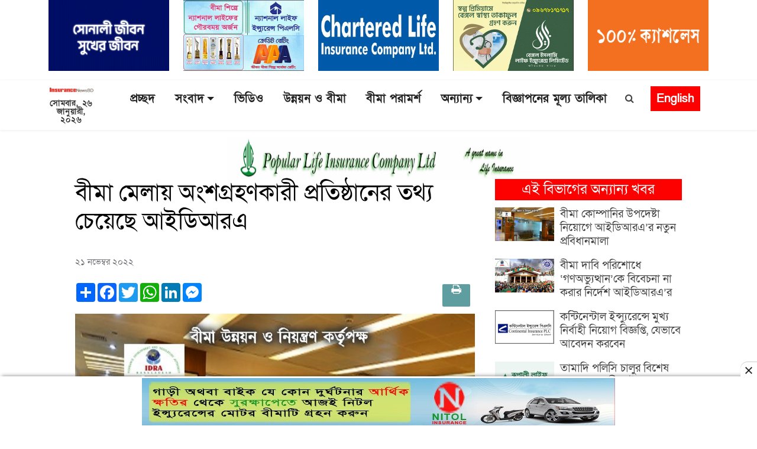

--- FILE ---
content_type: text/html; charset=UTF-8
request_url: https://insurancenewsbd.com/article/news/4576
body_size: 17205
content:
<!DOCTYPE html>
<html lang="en">
<head>
    <meta charset="utf-8">
    <meta http-equiv="X-UA-Compatible" content="IE=edge,chrome=1">
    <meta name="viewport" content="width=device-width, initial-scale=1">
        <title>বীমা মেলায় অংশগ্রহণকারী প্রতিষ্ঠানের তথ্য চেয়েছে আইডিআরএ</title>
    <meta name="keywords" content="insurance, news, IDRA, banking, policy , life insurance, non life insurance, general, economy, company, bangladesh insurance academy, bangladesh insurance association, bima , rules, regulations, circulars, Insurance survey, Alpha, best life insurance, best insurance news, top news, top insurance news,  chartered , daimond , Delta , Fareast Islamic life insurance, live news, current news, all bangla news, bangladesh news, daily news, capital market, international, national, national insurance news, special news, corporate, law, training, insurance advice, views, interviews, insurance interviews seminars, ইন্স্যুরেন্স, বীমা, বীমা খবর, আজকের খবর, আজকের বীমা খবর, বীমা, আইডিআরএ, সাধারণ বীমা করপোরেশন" />
    <meta name="description" content="বাংলাদেশসহ বিশ্বের সর্বশেষ বীমা ও ইন্স্যুরেন্স  সংবাদ, প্রতিবেদন, বিশ্লেষণ, চাকরি, পুঁজিবাজার, ব্যবসা বাণিজ্যের বাংলা নিউজ পড়তে ভিজিট করুন"/>
    <meta property="og:title" content="বীমা মেলায় অংশগ্রহণকারী প্রতিষ্ঠানের তথ্য চেয়েছে আইডিআরএ"/>
    <meta name="og:description" content="আগামী ২৪ ও ২৫ নভেম্বর বরিশালে অনুষ্ঠিতব্য দু&#039;দিনব্যাপী বীমা মেলা বাস্তবায়নের জন্য অংশগ্রহণকারী প্রতিষ্ঠানের নাম ও লোগো চেয়েছে নিয়ন্ত্রক সংস্থা আইডিআরএ। সোমবার (২১ নভেম্বর) এ সংক্রান্ত একটি চিঠিতে জরুরি ভিত্তিতে এসব তথ্য পাঠাতে বলেছে সংস্থাটি।  চিঠিতে বলা হয়েছে, বরিশাল বীমা মেলা ২">
    <meta property="og:image" content="https://insurancenewsbd.com/storage/photos/4/IDRA office.jpg">
    <meta property="og:image:width" content="640"/>
    <meta property="og:image:height" content="336"/>
    <meta property="og:url" content="http://insurancenewsbd.com/article/news/4576">
    <meta property="og:image:type" content="image/jpeg"/>
    <meta property="og:image:alt" content="বীমা মেলায় অংশগ্রহণকারী প্রতিষ্ঠানের তথ্য চেয়েছে আইডিআরএ">
    <meta property="og:type" content="website">
	<link rel="image_src" href="https://insurancenewsbd.com/storage/photos/4/IDRA office.jpg"/>
	<meta property="ia:markup_url" content="http://insurancenewsbd.com/article/news/4576"/>
	<meta property="ia:markup_url_dev" content="http://insurancenewsbd.com/article/news/4576"/>
	<meta property="ia:rules_url" content="http://insurancenewsbd.com/article/news/4576" />
	<meta property="ia:rules_url_dev" content="http://insurancenewsbd.com/article/news/4576"/>
	<meta itemscope itemtype="http://insurancenewsbd.com/article/news/4576"/>
    <link rel="canonical" href="https://insurancenewsbd.com/article/news/4576" />
    <link rel="amphtml" href="https://insurancenewsbd.com/article/news/4576" />
    <meta name="robots" content="ALL"/>
    <meta name="robots" content="index, follow"/>
    <meta name="googlebot" content="index, follow"/>
	<meta name="Developed By" content="insurancenewsbd.com" />
	<meta property="og:site_name" content="Insurance News Bangladesh" />
	<meta property="fb:app_id" content="" />	
    <meta property="fb:pages" content=""/> 
	<meta property="og:type" content="article" />
    <link rel="apple-touch-icon" href="https://insurancenewsbd.com/photos/2017-03-14-14-favicon-11111.jpg">
    <link rel="shortcut icon" href="https://insurancenewsbd.com/photos/2017-03-14-14-favicon-11111.jpg" >
    <link rel="stylesheet" href="https://insurancenewsbd.com/front/bootstrap.css">
    <link rel="stylesheet" href="https://cdn.jsdelivr.net/npm/bootstrap@4.5.2/dist/css/bootstrap.css.map">
    <script src="https://ajax.googleapis.com/ajax/libs/jquery/3.5.1/jquery.min.js"></script>
    <script src="https://cdnjs.cloudflare.com/ajax/libs/popper.js/1.16.0/umd/popper.min.js"></script>
    <script src="https://maxcdn.bootstrapcdn.com/bootstrap/4.5.2/js/bootstrap.min.js"></script>
    <link href="https://fonts.maateen.me/solaiman-lipi/font.css" rel="stylesheet">
    <link rel="stylesheet" type="text/css"   href="https://cdnjs.cloudflare.com/ajax/libs/font-awesome/4.7.0/css/font-awesome.min.css">
    <link rel="stylesheet" type="text/css" href="https://insurancenewsbd.com/front/header.css">
    <link rel="stylesheet" type="text/css" href="https://insurancenewsbd.com/front/custom.css">
    <link rel="stylesheet" type="text/css" href="https://insurancenewsbd.com/front/responsive.css">
    <link rel="stylesheet" href="https://cdnjs.cloudflare.com/ajax/libs/font-awesome/4.7.0/css/font-awesome.min.css">
    <link rel="alternate" hreflang="en-US" href="https://insurancenewsbd.com/"/>
    <meta name="google-site-verification" content="pvRdfWA_ZZIJKZ0C0POtOHr47IEzryZWnTurCi1LBXU" />

<link href="https://insurancenewsbd.com/front/aos.css" rel="stylesheet">
<link href="https://insurancenewsbd.com/front/bootstrap.min.css" rel="stylesheet">
<link href="https://insurancenewsbd.com/front/bootstrap-icons.css" rel="stylesheet">
<link href="https://insurancenewsbd.com/front/boxicons.min.css" rel="stylesheet">
<link href="https://insurancenewsbd.com/front/glightbox.min.css" rel="stylesheet">
<link href="https://insurancenewsbd.com/front/swiper-bundle.min.css" rel="stylesheet">
<link href="https://fonts.googleapis.com/css?family=Noto Serif Bengali:300,300i,400,400i,600,600i,700,700i|Raleway:300,300i,400,400i,600,600i,700,700i,900" rel="stylesheet">
<!-- Template Main CSS File -->
<link href="https://insurancenewsbd.com/front/style.css" rel="stylesheet">

    <style>
body {
    background: white;
}
.h2, h2{
    font-size: 1.8rem;
    font-weight: 600;
}
.h4, h4{
    font-size: 1.2rem;
    font-weight: 500;
}
.multi_1023 .media-left img{
    max-width: 120px;
    width: 120px;
    min-width: 120px;
} 

.f-head-menu{
    z-index: 9999;
    position: fixed;
    left: 0;
    top: 0;
    width: 100%;
}
.mobile-menu-fixed{
    z-index: 9999;
    position: fixed;
    left: 0;
    top: 0;
    width: 100%;
}
</style>


<style type="text/css">
.slide-title{
    background: #89cea6;
}
.f-banner-ad {
    display: block;
    height: auto;
    visibility: visible;
    opacity: 1;
    will-change: opacity;
    width: 100%;
    position: fixed;
    left: 0;
    right: 0;
    bottom: 0;
    box-sizing: border-box;
    z-index: 2147483647;
    box-shadow: rgb(0 0 0 / 40%) 0px -4px 6px -3px;
    background: #fff;
}
.f-banner-ad .ad-box{
    position: relative;
    display: flex;
    justify-content: center;
    margin-top: 3px;
    margin-bottom: 0px;
}
.f-banner-ad .ad-box .adCloseBtn{
    position: absolute;
    display: block !important;
    background-image: url(http://insurancenewsbd.com/defaults/close.ico);
    background-size: 20px;
    background-position: center;
    background-color: #fff;
    background-repeat: no-repeat;
    border: none;
    height: 28px;
    width: 28px;
    padding: 0;
    margin: 0;
    right: 0;
    top: -27px;
    box-shadow: 0 -1px 1px 0 rgb(0 0 0 / 20%);
    border-radius: 12px 0 0 0;
    cursor: pointer;
}
</style>

<style>
     body{font-family: 'SolaimanLipi', sans-serif;}nav.footernav ul li a{color:#fff;padding:1px 5px 1px 5px;display:inline-table;margin-bottom:0;font-size:17px}.home_sidebar_top .category-heading{text-align:left;background:#e2eedf;margin-bottom:0;border-top:4px solid #b3c1af;padding:0 10px;border-bottom:1px solid #b3c1af;height:45px}.content__col .border__btm:first-child{border-bottom:1px solid #e6e6e6;margin-bottom:20px}.cat-block-2 .body__content__child{height:90px}.lead_8_content1{background:0 0;overflow:hidden;margin-bottom:30px;box-shadow:1px 1px 16px #dfdfdf;border-radius:0 0 6px 6px}.more_news span{font-size:25px}.back-to-top i{font-size:28px;color:red;line-height:0}.section_page .more-button-2 .bi{font-size:13px;color:#f10000}.section_2_page .content-body .callout-card img{margin:6px 0;height:140px;width:100%;object-fit:cover}.section_2_page .content-body .callout-card ul li{padding-left:0}.section_2_page .content-body .callout-card ul li a{color:#000}.section_2_page .border__btm{border-bottom:1px solid #e6e6e6}.section_2_page .border__btm:last-child{border-bottom:none}.section_2_page .LatestNewstab .latest__heading{font-size:20px;border-bottom:4px solid #d7d7d7}.home_sidebar_top .category-heading a{background:0 0;color:#000;font-size:25px;font-weight:300;text-decoration:none!important;display:block;padding-top:6px}.home_sidebar_top .category-heading .all-news-text{float:right;color:#0d8db5!important;font-size:15px;background:0 0;margin-top:5px;padding-right:0!important}.footernav ul li a:before{content:"";position:absolute;width:100%;height:1px;bottom:-6px;left:0;background-color:#ef0000;visibility:hidden;width:0;transition:all .3s ease-in-out 0s}.list-inline>li{display:inline-block;padding-right:5px;padding-left:5px}.no-gutters>[class*=col-]{padding-left:0;padding-right:0;float:left}.border__footer{border-top:1px solid #444444;width:21%;margin:10px auto}.h1,.h2,.h3,.h4,.h5,.h6,h1,h2,h3,h4,h5,h6{font-family:'SolaimanLipi', sans-serif;color:#000}a{font-family: 'SolaimanLipi', sans-serif;color:#444;display:inline-block}img,svg{max-width:100%;vertical-align:middle}.navbar a,.navbar a:focus{display:flex;align-items:center;justify-content:space-between;padding:0 3px;font-size:18px;font-weight:600;color:#222;white-space:nowrap;transition:.3s;position:relative}.navbar .dropdown ul a{padding:6px 20px;font-weight:400}.navbar>ul>li{white-space:nowrap;padding:10px 14px}.navbar-mobile>ul>li{white-space:nowrap;padding:0 0;border-bottom:1px solid #e9e9e9}.navbar>ul>li:first-child{white-space:nowrap;padding-left:0}.navbar-mobile .dropdown ul li{min-width:200px;border-bottom:1px dotted #ee303b47}#header.fixed-top .navbar-mobile>ul>li{padding:0!important}.media-body,.media-left,.media-right{display:table-cell;vertical-align:top}
     
     .lead__single__content{padding-top:10px}.caption_5{height:60px;display:table-cell;vertical-align:middle;padding:10px 6px 0 15px}.border__right__top{border-right:1px solid #e8e8e8;border-left:1px solid #e8e8e8}.border__right{border-right:1px solid #ababab}.block__3rd .border__right:last-child{border-right:none}
     
     .lead3 .h4,.lead3 h4,.lead_5 .h4,.lead_5 h4{font-size:1.2rem!important;font-weight:500!important}.h4,h4{font-size:1.2rem!important;font-weight:500!important}.pagination>.active>span{z-index:3;color:#fff;cursor:default;background-color:#337ab7;border-color:#337ab7;position:relative;float:left;padding:6px 12px;margin-left:-1px;line-height:1.42857143;text-decoration:none;border:1px solid #ddd}.pagination>li>a,.pagination>li>span{position:relative;float:left;padding:6px 12px;margin-left:-1px;line-height:1.42857143;text-decoration:none;border:1px solid #ddd}.caption{padding-top:5px;padding-right:5px}.caption_2{padding-top:5px;padding-left:5px;padding-right:5px}#topbar{background:#000;height:40px;font-size:14px;transition:all .5s;color:#fff;padding:0}#header .logo img{max-height:50px;margin:10px 0;transition:all linear .4s;width:auto}
     #header.fixed-top .logo img{max-height:50px;transition:all linear .4s}#header.fixed-top .navbar>ul>li{padding:4px 0 10px 28px}#search.search_open{display:block;position:absolute;top:15px;left:0;width:100%}#search .input-group{top:29px;position:relative;width:82%}.search-new{display:none}#search .form-control{padding:6px 12px 5px 12px}.search-new{position:absolute;display:block!important;top:1px;float:left}#search .input-group{margin-right:-4px;left:-6px;top:-11px;position:relative;width:100%}#header{background:#fff;transition:all .5s;z-index:99999;height:160px;box-shadow:0 2px 15px rgb(0 0 0 / 10%)}#header .logo{font-size:30px;margin:0;padding:0;line-height:1;font-weight:600;letter-spacing:.8px;font-family:Poppins,sans-serif;text-align:center;display:block}.back-to-top{position:fixed;visibility:hidden;opacity:0;right:15px;bottom:15px;z-index:996;background:0 0;width:40px;height:40px;border-radius:50%;transition:all .4s;border:2px solid #000}.back-to-top:hover{background:#000;color:#fff}.back-to-top:hover i{color:#fff}#footer .copyright{text-align:center;float:none}#footer{background:#000;padding:0;color:#444;font-size:14px;}#footer .footer-top .social-links a{font-size:25px;display:inline-block;background:#e30512;color:#fff;line-height:1;padding:7px 0;margin-right:4px;border-radius:4px;text-align:center;width:38px;height:39px;transition:.3s}#footer .footer-top .social-links a:hover{background:#000;color:#fff;text-decoration:none}#header.fixed-top{height:112px}.content p{font-size:18px}.content .img-caption{font-size:15px;border-bottom:none;padding:6px 0 2px;color:#282828;text-align:center;background:#f9f9f9}.mobile-nav-toggle.bi-x{color:red;font-size:50px;padding:0;top:-5px!important;right:50px!important;font-weight:700}.category-heading a{background:#FD0000;padding:0 6px 0;font-size:20px;color:#fff;display:inline-block} .topic__lead{padding-bottom:20px}.block__child .link-hover-homepage{border-bottom:1px solid #e6e6e6}.home__top .lead3 .link-hover-homepage{background:#ededed;height:255px}.block__2nd__top .sports__body .link-hover-homepage{height:256px;margin-bottom:15px;background:#ededed}.block__child .link-hover-homepage:last-child{border-bottom:none}.last__row .block__child h5{margin-bottom:9px;padding-top:18px}.row__tab .nav-link{float:right}.full__row__2 .main__title{background:#fff2e7;padding:20px;margin-right:0;height:269px}.full__row__2 .block__3rd .link-hover-homepage{background:#ededed;height:273px}.full__row__2 .block__2nd:hover,.full__row__2 .block__3rd .link-hover-homepage:hover,.full__row__2 .main__title:hover{background:#fff2e7;cursor:pointer}.full__row__2 .block__2nd{height:269px;background:#ededed}.full__row__2 .topic__content .topic__lead .link-hover-homepage{height:269px;margin-bottom:15px;background:#fff2e7}.full__row__2 .main__title{background:#fff2e7;padding:20px;margin-right:0;height:269px}.full__row__2 .block__3rd .link-hover-homepage{background:#ededed;height:273px}.full__row__2 .block__2nd:hover,.full__row__2 .block__3rd .link-hover-homepage:hover,.full__row__2 .main__title:hover{background:#fff2e7;cursor:pointer}.full__row__2 .block__2nd{height:269px;background:#ededed}.full__row__2 .topic__content .topic__lead .link-hover-homepage{height:269px;margin-bottom:15px;background:#fff2e7}.full__row__3 .main__title{background:#ddf2ff;padding:20px;margin-right:0;height:269px}.full__row__3 .block__3rd .link-hover-homepage{background:#ededed;height:273px}.full__row__3 .block__2nd:hover,.full__row__3 .block__3rd .link-hover-homepage:hover,.full__row__3 .main__title:hover{background:#fff2e7;cursor:pointer}.full__row__3 .block__2nd{height:269px;background:#ededed}.full__row__3 .topic__content .topic__lead .link-hover-homepage{height:269px;background:#ddf2ff}.nav-link{display:block;color:#0d6efd;text-decoration:none;transition:color .15s ease-in-out,background-color .15s ease-in-out,border-color .15s ease-in-out}.nav-tabs .nav-item.show .nav-link,.nav-tabs .nav-link.active{background:#e40613;color:#fff}.nav-tabs{border-bottom:none;margin-bottom:15px}.tab__active{margin-right:380px;background:#000!important;color:#fff!important;border-radius:0!important;padding:4px 3px 0;font-size:20px}.nav-tabs .nav-link{margin-bottom:-1px;background:0 0;border:none;border-top-left-radius:0;border-top-right-radius:0;border-radius:25px}.tab__all{margin:0 4px;padding:4px 15px;height:29px}.full__row__4 .media{position:relative}.full__row__4 .media .media-title{position:absolute;width:100%;bottom:0;font-size:1.4em;padding:50px 10px 13px;background:linear-gradient(180deg,rgba(0,0,0,0) 0,rgb(0 0 0 / 74%) 50%,rgb(0 0 0 / 93%) 100%);text-shadow:0 1px 2px rgb(0 0 0 / 60%);transition:.1s} .full__row__4 .media .media-title h4{color:#fff}.full__row__4 .media img{height:290px;width:100%;object-fit:cover}.carousel-caption{position:absolute;right:1%!important;left:1%!important;bottom:3px;padding:16px 10px 4px;margin:0 -3px;text-align:left;background:linear-gradient(180deg,rgba(0,0,0,0) 0,#000 50%,#000 100%);z-index:3;text-shadow:0 1px 2px rgb(0 0 0 / 60%)}.navbar-mobile>ul>.dropdown a:before{content:'';width:4px;height:16px;background:#ee303b;position:absolute;top:10px;left:6px}.navbar-mobile .dropdown ul{position:static;display:none;margin:0 20px;padding:0;z-index:99;opacity:1;visibility:visible;background:0 0;box-shadow:none}.navbar-mobile a i,.navbar-mobile a:focus i{font-size:12px;line-height:0;margin-left:5px;color:#f10000!important}.navbar-mobile a,.navbar-mobile a:focus{padding:10px 20px;font-size:17px;color:#222!important}.mobile-nav-toggle{color:red;font-size:36px;cursor:pointer;line-height:0;transition: none}@media (max-width:991px){#header .logo img{max-height:40px}#header.fixed-top .logo img{max-height:35px}#header{height:60px}#header.fixed-top{height:55px}.site__top{display:flex!important}.navbar-mobile ul{display:block;position:absolute;top:0;right:55px;bottom:0;left:0;padding:10px 0;background-color:#fff;overflow-y:auto;transition:.3s}.full__row__3 img{width:40%;float:right;margin-left:5px}.full__row__2 .topic__lead img{width:40%!important;float:right;margin-left:5px}.full__row__2 .topic__content .topic__lead .link-hover-homepage{height:auto;margin-bottom:15px;background:0 0}.full__row__2 .topic__content .topic__lead .link-hover-homepage:first-child{border-bottom:1px solid #e6e6e6}.full__row__3 .topic__content .topic__lead .link-hover-homepage{height:auto;margin-bottom:15px;background:0 0}.full__row__3 .topic__content .topic__lead .link-hover-homepage:first-child{border-bottom:1px solid #e6e6e6}.full__row__3 .block__2nd{height:auto;background:0 0}.full__row__3 .cat-lead-single img{width:100%}.full__row__3 .block__3rd .link-hover-homepage{height:auto;background:0 0;border-bottom:1px solid #e6e6e6}.full__row__3 .main__title{height:auto}.mbl__px__0{padding-left:0;padding-right:0}.full__row__3 .block__2nd .link-hover-homepage{border-bottom:1px solid #e6e6e6}.full__row__2 img{width:40%;float:right;margin-left:5px}.full__row__2 .block__2nd{height:auto;background:0 0}.full__row__2 .cat-lead-single img{width:100%}.full__row__2 .block__3rd .link-hover-homepage{height:auto;background:0 0;border-bottom:1px solid #e6e6e6}.full__row__2 .main__title{height:auto}.full__row__2 .block__2nd .link-hover-homepage{border-bottom:1px solid #e6e6e6}}@media (min-width:1200px){.navbar{display: inline-block}.content_text{width:78%;margin:0 auto}}img{width:100%}.print__btn{background:#e4e4e4;height:33px;width:35px;padding:5px 10px;border-radius:3px;margin-left:5px}.breadcrumbs{padding:15px 0 12px 12px;background-color:#f1f6fe;min-height:40px;margin-bottom:25px}.breadcrumbs a{color:#f10000;font-size:26px;font-weight:700}.pb-2{padding-bottom:2rem}.sidebar .media-heading{margin-bottom:18px;font-weight:700;font-size:19px!important;padding:4px 2px}.sb_content .media{border-bottom:1px solid #e6e6e6;padding-bottom:20px;margin-top:1px;margin-bottom:24px}.sb_content .media-body img{margin-top:0;height:90px;object-fit:cover}.sb_content .media-left{width:65%;padding-right:10px}.single_page .sidebar{width:85%;float:right}.sb_content .media:last-child{border-bottom:none}.tag a{font-size:15px;padding:7px 12px 3px 12px;background:#f1f1f1;border-radius:2px;color:#d42121;margin-right:8px;margin-bottom:8px;display:inline-block}.cat_ad_35 img{width:70%;margin:0 auto}.section_page .section_heading a{font-size:40px;color:#e40613;line-height: 1}
     
.subtitle_1i1{
    font-size: 16px !important;
    /*color: #4ed76d; */
    color: #e6322b;
    display: flex;
}
.subtitle_1i1:after{
    content: "";
    color:#888;
    margin-right: 3px;
}
     .sub-headline h5{
         color: #545454;
         font-weight: bold;
     }
     .last__row .topic__lead h4{
         font-weight: bold !important;
         line-height: 1.5em;
     }
     .navbar > ul > li > a:before {
         content: "";
         position: absolute;
         width: 100%;
         height: 0px;
         bottom: 0;
         left: 0;
         background-color: transparent;
         visibility: hidden;
         width: 0px;
         transition: all 0.3s ease-in-out 0s;
     }
     .navbar a:hover, .navbar .active, .navbar .active:focus, .navbar li:hover > a {
         color: #ff0000;
     }
     .copyright h4, .copyright h5{
         color: #fff;
     }
     .copyright a{
         color: #f54c4c;
     }

     #header.fixed-top .logo {
         display: block;
         text-align: center;
     }
     
     #header.fixed-top .logo_w img {
         max-height: 62px;
         margin: 10px 0;
         transition: all linear .4s;
         width: auto;
         padding-top: 10px;
     }
     section {
         padding: 10px 0;
         overflow: hidden;
     }
     figure figcaption{
         background: #f1f1f1;
         padding: 2px 0 0;
         text-align: center;
     }
     .ads_8 img{
         width: 303px;
         height: 90px;
         border: 1px solid #e7e7e7;
         border-radius: 0;
         padding: 3px;
     }
     .full__row__excludive .media{
         position: relative;
     }
     .full__row__excludive .media .media-title {
         position: absolute;
         width: 100%;
         bottom: 0;
         font-size: 1.4em;
         padding: 50px 10px 0px;
         background: linear-gradient(180deg,rgba(0,0,0,0) 0,rgb(0 0 0 / 74%) 50%,rgb(0 0 0 / 93%) 100%);
         text-shadow: 0 1px 2px rgb(0 0 0 / 60%);
         transition: .1s;
     }
     .full__row__excludive .media .media-title h4{
         color: #fff;
     }

     .full__row__excludive {
         background: #303030;
     }
     .nav-link:focus, .nav-link:hover {
         color: #ff2300;
     }
     .ads__section__1 img {
         width: 307px;
         height: 90px;
         border: 1px solid #e7e7e7;
         border-radius: 0;
         padding: 3px;
         margin-bottom: 4px;
     }
     .social-links .eng{
         background: #df0000;
         border: 1px solid #000;
         padding: 11px;
         color: #fff !important;
         border-radius: 3px;
     }
     #header.fixed-top .header__ads img{
         display: none;
     }
     .header__ads img{
         width: 413px;
         height: 77px;
     }

     .navbar-mobile{
         z-index: 999999;
     }

     .navbar-mobile a, .navbar-mobile a:focus {
         font-size: 21px;
     }
     .navbar-mobile .dropdown ul a {
         font-size: 18px;
     }
     .sidebar__home .category-heading {
         text-align: center;
         background: #233090;
         border-bottom: none;
     }
     .sidebar__home .category-heading a {
         background: transparent;
         padding: 7px 6px 2px;
         font-size: 24px;
         color: #fff;
     }
     .sidebar__home .link-hover-homepage{
         text-align: center;
         background: #f3f3f3;
     }
     .scroll::before {
         content: "BGIC সর্বশেষ:";
         float: left;
         color: rgb(255, 255, 255);
         font-size: 16px;
         font-weight: normal;
         position: absolute;
         z-index: 1;
         padding: 5px 10px 3px;
         background: rgb(11 97 172);
     }
     .scroll ul li {
         padding: 0 13px;
     }
     .scroll ul li #order-icon {
         width: 2px;
         height: 16px;
         background-color: #36a1ff;
         position: relative;
         display: inline-block;
         margin-left: 25px;
         top: 2px;
         border-radius: 0;
     }
     .sub a {
         padding-right: 8px;
     }
     .sub a::after, .sub span::after {
         content: '';
         display: inline-block;
         width: 6px;
         height: 6px;
         -moz-border-radius: 7.5px;
         -webkit-border-radius: 7.5px;
         border-radius: 7.5px;
         background-color: #ff00008c;
         margin-left: 11px;
         position: relative;
         top: -3px;
     }
     .sub a:last-child::after {
         display: none;
     }
     
     .lead__middle__block .link-hover-homepage {
        overflow: hidden;
        margin-bottom: 10px;
        background: 0 0!important;
        height: auto!important;
        border-bottom: 1px solid #e8e8e8;
        padding-bottom: 10px;
    }
    .lead__middle__block .link-hover-homepage:last-child{
        margin-bottom:0;
        border-bottom:none;
        padding-bottom:0
    }
    .lead__middle__block .link-hover-homepage .media-left{
        width: 62%;
        padding-right: 5px;
    }
.category-heading{
    margin-bottom: 10px;
    position: relative;
    overflow: hidden;
}
/*.category-heading:before {*/
/*    position: absolute;*/
/*    content: '';*/
/*    width: 100%;*/
/*    border-top: 3px solid #FD0000;*/
/*    margin-left: ;*/
/*    top: 10px;*/
/*    display: inline-block;*/
/*    vertical-align: bottom;*/
/*}*/
.category-heading:after {
    position: absolute;
    content: '';
    width: 100%;
    border-top: 1px solid #FD0000;
    bottom: 0px;
    display: inline-block;
    vertical-align: bottom;
}   
.h4, h4{
    font-size: 1.2rem;
    font-weight: 500;
} 
.h3, h3{
    font-size: 1.6rem;
    font-weight: 500;
}
.full__row__4 .media:hover .media-title{background:#df0000;padding:30px 14px;}

     @media (max-width: 991px){
         #header.fixed-top .logo_w img {max-height: 30px;margin: 0px 0;padding-top: 0;transition: all linear .4s;}
         .scrolled-offset {
             margin-top: 20px;
         }
         section {
             padding: 20px 0;
             overflow: hidden;
         }
         .header__ads{
             display: none;
         }
         .logo_w, .logo{
             text-align: left !important;
         }
         .mbl__ads img{
         height: 62px;
         }
         .single_page .sidebar {
             width: 100%;
             float: none;
         }
         .eng_mbl{
             background: transparent;
             border: 1px solid #e5e5e5;
             color: #f00 !important;
             border-radius: 3px;
             padding: 7px 9px 3px !important;
             font-size: 15px !important;
             line-height: 1;
             font-weight: bold !important;
             margin-right: 10px;
         }
         .navbar-mobile a:focus .eng_mbl{
             display: none;
         }

     }
     
     
 </style>

<style>
    .modal-dialog{
        width:350px;
        margin: auto;
        top: 50px;
    }
    .modal-content{
        background-color: transparent;
        background-clip:none;
        border:none;
        border-radius:none;
        width:350px;
        top:30px;
    }
    .modal-header{
        border-bottom:unset;
        padding:0;
    }
    .modal-body{
        position: relative;
        background-color: unset;
        padding: 0px;
        max-width: 350px;
        margin: auto;
    }
    .modal-footer{
        position: absolute;
        top: -42px;
        right: 0px;
        border-top:0;
        padding:0;
        margin: 0;
    }
    .modal-footer .cls-btn{
      font-size: 35px;
      border: none;
      cursor: pointer;
    }
    .cls-btn .fa-times-circle{
      color: white;
    }
    
    #singleContent img{
       width:100%;
       height:100%;
    }
    
    .contentAdBlock01{
        background: #fdfdfd;
        padding: 0px;
        margin: 0px;
        text-align: center;
    }
    .contentAdBlock01 a center{
        padding-bottom: 5px;
    }
    div.contentAdBlock01 p.adsTitle01{
        color:#9e9e9e;
        text-align: center !important;
        margin-bottom: 0px;
        margin-top:0px;
        padding: 0px;
        font-size: 14px;
    }
    #singleContent div.contentAdBlock01 .adcontente01{
        height: 250px;
        width: AUTO;
    }
    .singlecon_box main .content p{
        line-height: 35px;
        padding-bottom: 10px;
        font-size: 20px;
    }
    .singlecon_box main .content p:first-child{
        line-height: none;
        padding-top: 10px;
        padding-bottom: 10px;
        padding-right:0px;
    }
    .singlecon_box main .content p:first-child img{
        /*max-height: 450px;*/
        max-height: 100%;
        min-height: 100%;
        padding-bottom: 10px;
        width:100%;
    }
    .singlecon_box main .content p img{
        max-height: 100%;
        min-height: 100%;
        padding-bottom: 5px;
        width:100%;
    }
    .single-sideblock .card-body{
        padding: 5px 0;
    }
    
    @media  only screen and (max-width: 600px) {
      .modal-dialog{
        width:250px;
        margin: auto;
        }
        .modal-content{
            width:250px;
        }
        .modal-body{
            width:250px;
        }
        .singlecon_box main .content p:first-child img{
            /*max-height: 250px;*/
            max-height: 100%;
            min-height: 100%;
        }  
        .print-btn .title{
            display:none;
        }
        
        #singleContent div.contentAdBlock01 .adcontente01{
            width: 100%;
            height: 100%;
        }
    }
        
</style>
    


<style type="text/css">
    .limage{
      background-color: #b3b3b3;
      /*background: url("https://insurancenewsbd.com/photos/2017-03-04-19-logo-logo.png");*/
      max-height: 100%;
      max-width: 100%;
      /*margin-top: 20px;*/
      /*box-shadow: 0 8px 6px -6px black;*/
    }
    
   .panel .panel-heading{
        font-size: 24px;
        background: #FD0000;
        color: white;
        margin-bottom: 12px;
    }
    .panel .media .media-left{
        margin-right: 10px;
    }
    .panel .media{
        margin-bottom:10px;
    }
    .panel .media:hover .media-body .media-heading a{
        border-bottom: 1px solid black;
    }
    
    /*single aside image*/
    .sinngleAsideAds .panel .advrts img{
        width: 100%;
        height: 100%;
    }
    
 </style>
 

<style>
header{
    margin-bottom: 5px;
}
.singlePageBannerAd{
    text-align: center;
}    
.singlePageBannerAd .ad-content{
    
}


.singlePageBannerAdfixed{
    z-index: 99;
    position: fixed;
    left: 0;
    width: 100%;
    background: white;
}





@media  screen and (max-width: 576px) {
  .singlePageBannerAdfixed{
    top: 94px;
  }
  .singlePageBannerAd .ad-content img{
      height: 32px;
      min-width: 80%;
      max-width: 80%;
  }
}
@media  screen and (max-width: 550px) {
  .singlePageBannerAdfixed{
    top: 84px;
  }
}
@media  screen and (max-width: 500px) {
  .singlePageBannerAdfixed{
    top: 80px;
  }
}
@media  screen and (max-width: 450px) {
  .singlePageBannerAdfixed{
    top: 72px;
  }
}
@media  screen and (max-width: 400px) {
  .singlePageBannerAdfixed{
    top: 61px;
  }
}
@media  screen and (max-width: 340px) {
  .singlePageBannerAdfixed{
    top: 58px;
  }
}
@media  screen and (max-width: 316px) {
  .singlePageBannerAdfixed{
    top: 52px;
  }
}
@media  screen and (max-width: 272px) {
  .singlePageBannerAdfixed{
    top: 47px;
  }
}
@media  screen and (max-width: 260px) {
  .singlePageBannerAdfixed{
    top: 42px;
  }
}

@media  screen and (min-width: 576px) {
  .singlePageBannerAdfixed{
    top: 104px;
  }
  .singlePageBannerAd .ad-content img{
      height: none;
      min-width: 75%;
      max-width: 75%;
  }
}
@media  screen and (min-width: 650px) {
  .singlePageBannerAdfixed{
    top: 109px;
  }
}
@media  screen and (min-width: 700px) {
  .singlePageBannerAdfixed{
    top: 119px;
  }
}
@media (min-width: 768px) { 
  .singlePageBannerAdfixed{
    top: 53px;
  }
  .singlePageBannerAd .ad-content img{
      height: 70px;
      min-width: auto;
      /*max-width: none;*/
  }
}
@media (min-width: 992px) {
    .singlePageBannerAdfixed{
        top: 53px;
    }
    .singlePageBannerAd .ad-content img{
      /*height: 100px;*/
        min-width: auto;
  }
}
@media (min-width: 1200px) {
    .singlePageBannerAdfixed{
        top: 55px;
    }
   .singlePageBannerAd .ad-content img{
        /*height: 100px;*/
        min-width: 50%;
        max-width: 50%;
    }
}
@media (min-width: 1400px) { 
    .singlePageBannerAdfixed{
        top: 55px;
    }
   .singlePageBannerAd .ad-content img{
        min-width: 50%;
        max-width: 50%;
    } 
}
</style>  



<style>


#header{
    box-shadow: none;
}


/*-menu fixed-*/
.f-head-menu{
    z-index: 100;
    position: fixed;
    left: 0;
    top: 0;
    width: 100%;
}
.mobile-menu-fixed{
    z-index: 100;
    position: fixed;
    left: 0;
    top: 0;
    width: 100%;
}
</style>

<!-- Global site tag (gtag.js) - Google Analytics -->
<script async src="https://www.googletagmanager.com/gtag/js?id=UA-93542899-1"></script>
<script>
  window.dataLayer = window.dataLayer || [];
  function gtag(){dataLayer.push(arguments);}
  gtag('js', new Date());

  gtag('config', 'UA-93542899-1');
</script>

<!-- Google Tag Manager -->
<script>(function(w,d,s,l,i){w[l]=w[l]||[];w[l].push({'gtm.start':
new Date().getTime(),event:'gtm.js'});var f=d.getElementsByTagName(s)[0],
j=d.createElement(s),dl=l!='dataLayer'?'&l='+l:'';j.async=true;j.src=
'https://www.googletagmanager.com/gtm.js?id='+i+dl;f.parentNode.insertBefore(j,f);
})(window,document,'script','dataLayer','GTM-W554MJH');</script>
<!-- End Google Tag Manager -->

</head>
<body>
<!-- Google Tag Manager (noscript) -->
<noscript><iframe src="https://www.googletagmanager.com/ns.html?id=GTM-W554MJH"
height="0" width="0" style="display:none;visibility:hidden"></iframe></noscript>
<!-- End Google Tag Manager (noscript) -->

    <style>
    .hamburger-box{
        margin-right: 10px;
        cursor: pointer;
    }
    .hamburger{
        background: black;
        display: block;
        height: 3px;
        width: 25px;
        transition: all .1s ease-in;
        border-radius: 5px;
    }    
    .hamburger-line-2{
        margin: 5px 0;
    } 
    header .visible-header{
        /*box-shadow: 2px 2px 2px #d2d8ca;*/
    }
    .mobile-search-box{
        margin: 10px;
    }
    .mobile-search-box .search-input{
        width: 100%;
    }
    .mobile-search-box .submit-btn{
        position: absolute;
        right: 9px;
        border: none;
        background: red;
        padding: 2px 10px;
        color: white;
        border: 1px solid black;
    }
    .dropdown-menu{
        border-radius: 0;
        border: none;
    }
    .navbar .dropdown ul .active:hover, .navbar .dropdown ul a:hover, .navbar .dropdown ul li:hover>a{
        color: #000;
    }
    #header{
        box-shadow: none;
    }
    #header.inbd-menu{
        background: #fff;
        transition: all .5s;
        height: auto;
        padding-bottom: 10px;
        box-shadow: 0 1px 5px rgb(0 0 0 / 8%);
    }
    #header.inbd-menu .logo_w img{
        max-height: 62px;
        margin: 2px 0;
        transition: all linear .4s;
        width: auto;
        padding-top: 0px;
    }
    .navbar a, .navbar a:focus{
        display: flex;
        align-items: center;
        justify-content: space-between;
        padding: 0 3px;
        font-size: 20px;
        font-weight: 600;
        color: #222;
        white-space: nowrap;
        transition: .3s;
        position: relative;
    }
    .dropdown .dropdown-menu li:focus{
        background: red;
        color: #000;
    }
    
    .dropdown .dropdown-menu li:target{
        background: white;
        color: #000;
    }
    
    ul#search-icon li{
        padding: 10px 14px;
        cursor: pointer;
    }
    #header.fixed-top .navbar>ul ul#search-icon li{
        padding: 4px 0 10px 28px;
        cursor: pointer;
    }
    .search-bar{
        display: none;
        position: absolute;
        top: 8px;
        width: 100%;
        right: 0;
        left: 0;
    }
    .search-input{
        font-size: 1em;
        top: 0;
        right: 0;
        /* border: none; */
        outline: none;
        background: #fff;
        width: 100%;
        height: 35px;
        margin: 0;
        z-index: 10;
        padding: 0px 10px;
        font-family: sans-serif;
        font-size: 16px;
        color: #2c3e50;
        border: 1px solid #000;
    }
    .searchIcon {
        right: 0px;
        position: absolute;
        outline: none;
        border: none;
        height: 35px;
        padding: 0 10px;
        font-size: 1em;
        outline: none;
        background: white;
        height: 35px;
        margin: 0;
        z-index: 10;
        padding: 0px 14px;
        font-family: sans-serif;
        font-size: 16px;
        color: black;
        border: 1px solid black;
    }
    #header.fixed-top .search-bar{
        top: 4px;
    }
    
    </style>
    
    <!--//video-->
    <style>
    .lead-video .video-list{
        margin-bottom: 8px;
    }
    .lead-video .video-list:last-child{
        
    }
    .lead-video .video-list .video-content {
        position: relative;
        background: #000000;
        height: auto;
        overflow: hidden;
        
        border: 1px solid #000;
        box-sizing: border-box;
    }
    .lead-video .video-list .video-content .video-icon{
        padding: 12px 13px;
        color: #ffffff;
        background: #FF0000;
        font-size: 18px !important;
        height: 40px;
        width: 40px;
        border-radius: 50%;
        position: absolute;
        right: 2px;
        top: 1px;
        left: auto;
        border: none;
    }
    .video-content {
        position: relative;
        background: #000000;
        height: 230px;
        overflow: hidden;
    }
    .video-list .video-content .headline .caption{
        font-size: 1.2rem!important;
        margin: 0;
        padding: 10px 8px !important;
    }
    .video-list .video-content .headline .caption a{
        font-family: 'SolaimanLipi', sans-serif;
        color: #fff !important;
        transition: 0.5s;
    }
    .video-list .video-content .video-icon{
        padding: 16px 13px;
        color: #ffffff;
        background: #FF0000;
        font-size: 24px !important;
        height: 50px;
        width: 50px;
        border-radius: 50%;
        position: absolute;
        right: 5px;
        top: 5px;
        left: auto;
        border: none;
    }
    
    .left_text_right_image{
        position: relative;
        border-bottom: 1px solid #e8e8e8;
        margin-bottom: 7px;
    }
    .left_text_right_image:last-child{
        border-bottom: none;
        margin-bottom: 0px;
    }
    .left_text_right_image .right-image{
        display: flex;
        flex-direction: column;
        float: right;
        margin-left: 3px;
        margin-bottom: 5px;
        width: 50%;
    }
    .left_text_right_image .content-area {
        margin-bottom:0px;
    }
    /*//topheaderAds*/
    .topHeadAds1 .wrapper{
            width: 20%;
    }
    @media  only screen and (max-width: 992px) {
      .topHeadAds1 .wrapper{
            width: 50%;
            text-align: center;
    }
    }
    @media  screen and (max-width: 400px) {
      .topHeadAds1 .wrapper{
            width: 100%;
            text-align: center;
        }
    }
    </style>
    <header>
    
                <div class="container">
                    <div class="row d-flex justify-content-center topHeadAds1">
                        <div class="wrapper">
                                                                                        <div class="advertisement" data-id="1"><p><a href="https://www.sonalilife.com/" target="_blank" rel="noopener"><img src="/news/photos/4/Advertisement/Sonali Life Insurance-Gif.gif" alt="" width="240" height="120" /></a></p></div>
                                                    </div>
                        <div class="wrapper">
                                                                                        <div class="advertisement" data-id="2"><p><a href="https://www.nlibd.com/" target="_blank" rel="noopener"><img src="/news/photos/4/Advertisement/National-Life-New-Logo-10-11-25.gif" alt="" width="240" height="120" /></a></p></div>
                                                    </div>
                        <div class="wrapper">
                                                                                        <div class="advertisement" data-id="3"><p><a href="https://www.charteredlifebd.com/" target="_blank" rel="noopener"><img src="/storage/photos/4/ads/Chartered LIfe -Ad-2023.gif" alt="" width="240" height="120" /></a></p></div>
                                                    </div>
                        <div class="wrapper">
                                                                                        <div class="advertisement" data-id="4"><p><a href="https://www.bengalislamilife.com.bd/" target="_blank" rel="noopener"><img src="/storage/photos/4/Bengal ad-2024.gif" alt="" width="240" height="120" /></a></p></div>
                                                    </div>
                        <div class="wrapper">
                                                                                        <div class="advertisement" data-id="51"><p><a href="https://www.guardianlife.com.bd/" target="_blank" rel="noopener"><img src="/news/photos/4/Advertisement/Guardian-Life-Add-23-11-2025.gif" alt="" width="240" height="120" /></a></p></div>
                                                    </div>
                    </div>
                </div>
            
            <!--mobile menu open-->
            <div class="mobile">
              <div class="visible-header" style="background: white;">
                <div id="sideNavOpenBtn" class=" d-flex justify-content-center align-items-center">
                    <!--<i class="fa fa-bars"></i>-->
                    <div class=hamburger-box>
                        
                    <div class="hamburger hamburger-line-1 "></div>
                    <div class="hamburger hamburger-line-2 "></div>
                    <div class="hamburger hamburger-line-3 "></div>
                    </div>
                </div>
                 <a href="https://insurancenewsbd.com" class="logo">
                  <img src="https://insurancenewsbd.com/defaults/inbd_logo2.jpeg" alt="insurance news bd">
                </a>
                
        
              </div>
              <div class="sideNav" id="sideNavOpen">
                <div class="head ">
                  <a class="icon" href="https://insurancenewsbd.com"><i class="fa fa-home"></i> <span class="glyphicon glyphicon-home"></span></a>
                  
                  <button class="sideNavClose" id="sideNavClose" style="border: none; background: none;"> <i class="fa fa-close"></i></button>
                </div>
                <div class="body">
                    <div class="mobile-search-box">
                        <form class="form" method="get" action="https://insurancenewsbd.com/search" role="search">
                            <input class="search-input" type="text" name="q" required=""  placeholder="কি খুঁজতে চান?">
                            <button class="submit-btn" type="submit" name="button"> <i class="fa fa-search"></i></button>
                        </form>
                    </div>
                  <ul>
                    <li><a href="https://insurancenewsbd.com">প্রচ্ছদ </a></li>
                    <li><a href="https://insurancenewsbd.com/topic/advertising-rate">বিজ্ঞাপনের মূল্য তালিকা</a></li>
                      
                    <li><a href="https://insurancenewsbd.com/topic/law">আইন</a></li>
                      
                    <li><a href="https://insurancenewsbd.com/topic/international">আন্তর্জাতিক</a></li>
                      
                    <li><a href="https://insurancenewsbd.com/topic/corporate">করপোরেট</a></li>
                      
                    <li><a href="https://insurancenewsbd.com/topic/sort-news">টুকরো খবর</a></li>
                      
                    <li><a href="https://insurancenewsbd.com/topic/capital-market">পুঁজিবাজার</a></li>
                      
                    <li><a href="https://insurancenewsbd.com/topic/development-and-insurance">উন্নয়ন ও বীমা</a></li>
                      
                    <li><a href="https://insurancenewsbd.com/topic/special-news">বিশেষ সংবাদ</a></li>
                      
                    <li><a href="https://insurancenewsbd.com/topic/insurance-advice">বীমা পরামর্শ</a></li>
                      
                    <li><a href="https://insurancenewsbd.com/topic/views">চিঠিপত্র ও মতামত</a></li>
                      
                    <li><a href="https://insurancenewsbd.com/topic/news">সংবাদ</a></li>
                      
                    <li><a href="https://insurancenewsbd.com/topic/interviews">সাক্ষাৎকার </a></li>
                      
                    <li><a href="https://insurancenewsbd.com/topic/seminars">সেমিনার</a></li>
                      
                    <li><a href="https://insurancenewsbd.com/topic/spot-light">স্পটলাইট</a></li>
                      
                    <li><a href="https://insurancenewsbd.com/topic/award">অ্যাওয়ার্ড</a></li>
                      
                    <li><a href="https://insurancenewsbd.com/topic/video-news">সবাক সংবাদ</a></li>
                      
                    <li><a href="https://insurancenewsbd.com/topic/training">প্রশিক্ষণ</a></li>
                                        <li><a href="https://insurancenewsbd.com/topic-video">ভিডিও </a></li>
                    <li><a href="https://insurancenewsbd.com/contact-us">যোগাযোগ </a></li>
                    <li><a href="https://insurancenewsbd.com/about-us">আমাদের সম্পর্কে </a></li>
                    <li>
                        <a href="https://eng.insurancenewsbd.com" >English</a>
                    </li>
                  </ul>
                </div>
              </div>
            </div>
            <!--mobile menu end-->
            
            <div class="head-menu">
              <div class="">
                  
                  <div class="inbd-menu d-flex" id="header">
                    <div class="container d-flex ">
                         <a href="https://insurancenewsbd.com" class="logo d-flex flex-column align-items-center text-center">
                            <img src="https://insurancenewsbd.com/defaults/inbd_logo2.jpeg" class="img-fluid" />
                            <div style="font-size: 14px; color: #333;font-family: 'SolaimanLipi';font-weight: 600;">
                               সোমবার, ২৬ জানুয়ারী, ২০২৬
                            </div>
                        </a>
                        
                        
                        <nav id="navbar" class="navbar" style="margin-left: 58px;">
                        <ul class="">
                                                      <li class="">
                                <a href="/" >
                                    প্রচ্ছদ
                                    
                                </a>
                                                                    <ul class="dropdown-menu">
                                                                            </ul>
                                                                
                            </li>
                                                    <li class="dropdown ">
                                <a href="#"  class="dropdown-toggle"
                                   data-toggle="dropdown" role="button"
                                   aria-haspopup="true" aria-expanded="false" >
                                    সংবাদ
                                    <span class="caret"></span>
                                </a>
                                                                    <ul class="dropdown-menu">
                                                                                    <li><a href="https://insurancenewsbd.com/topic/special-news">বিশেষ সংবাদ</a></li>
                                                                                    <li><a href="https://insurancenewsbd.com/topic/international">আন্তর্জাতিক</a></li>
                                                                                    <li><a href="https://insurancenewsbd.com/topic/corporate">করপোরেট</a></li>
                                                                                    <li><a href="https://insurancenewsbd.com/topic/capital-market">পুঁজিবাজার</a></li>
                                                                                    <li><a href="https://insurancenewsbd.com/topic/news">সংবাদ</a></li>
                                                                            </ul>
                                                                
                            </li>
                                                    <li class="">
                                <a href="https://insurancenewsbd.com/topic-video" >
                                    ভিডিও
                                    
                                </a>
                                                                    <ul class="dropdown-menu">
                                                                            </ul>
                                                                
                            </li>
                                                    <li class="">
                                <a href="https://insurancenewsbd.com/topic/development-and-insurance" >
                                    উন্নয়ন ও বীমা
                                    
                                </a>
                                                                    <ul class="dropdown-menu">
                                                                            </ul>
                                                                
                            </li>
                                                    <li class="">
                                <a href="https://insurancenewsbd.com/topic/insurance-advice" >
                                    বীমা পরামর্শ
                                    
                                </a>
                                                                    <ul class="dropdown-menu">
                                                                            </ul>
                                                                
                            </li>
                                                    <li class="dropdown ">
                                <a href="#"  class="dropdown-toggle"
                                   data-toggle="dropdown" role="button"
                                   aria-haspopup="true" aria-expanded="false" >
                                    অন্যান্য
                                    <span class="caret"></span>
                                </a>
                                                                    <ul class="dropdown-menu">
                                                                                    <li><a href="https://insurancenewsbd.com/archive">আর্কাইভ</a></li>
                                                                                    <li><a href="https://insurancenewsbd.com/topic/seminars">সেমিনার</a></li>
                                                                                    <li><a href="https://insurancenewsbd.com/topic/interviews">সাক্ষাৎকার</a></li>
                                                                                    <li><a href="https://insurancenewsbd.com/topic/views">মতামত</a></li>
                                                                                    <li><a href="https://insurancenewsbd.com/topic/law">আইন</a></li>
                                                                                    <li><a href="https://insurancenewsbd.com/topic/award">অ্যাওয়ার্ড</a></li>
                                                                                    <li><a href="https://insurancenewsbd.com/about-us">আমাদের সম্পর্কে</a></li>
                                                                                    <li><a href="https://insurancenewsbd.com/contact-us">যোগাযোগ</a></li>
                                                                                    <li><a href="https://insurancenewsbd.com/topic/training">প্রশিক্ষণ</a></li>
                                                                            </ul>
                                                                
                            </li>
                                                <li class="">
                            <a href="https://insurancenewsbd.com/topic/advertising-rate">বিজ্ঞাপনের মূল্য তালিকা</a>
                        </li>
                        
                            <ul id="search-icon">
                                <li id="searchOpenBtn">
                                    <i class="fa fa-search"></i>
                                </li>
                            </ul>

                            <li>
                                <a href="https://eng.insurancenewsbd.com" style="background: #FD0000; color: #fff; padding: 6px 10px;">English</a>
                            </li>
                        </ul>
                        
                        <div class="search-bar" id="mainSrcBox">
                          <form class="form-sub" method="get" action="https://insurancenewsbd.com/search" role="search">
                            <input class="search-input" type="text" name="q" required=""  placeholder="কি খুঁজতে চান?">
                            <button class="submit-btn searchIcon" type="submit" name="button"> <i class="fa fa-search"></i> </button>
                            <!--<button class="searchCloseBtn" id="searchCloseBtn" type="button" name="button"> <i class="fa fa-close"></i> </button>-->
                          </form>
                        </div>
        
                       
                        </nav>
                    </div>
                </div>
                
              </div>
            </div>

            
            <div class="container">
                    <div class="row d-flex justify-content-center">
                        <div class="col-sm-12 col-md-3">
                                                                                        <div class="advertisement mt-2 mb-2" data-id="5"></div>
                                                    </div>
                        <div class="col-sm-12 col-md-3">
                                                                                        <div class="advertisement mt-2 mb-2" data-id="6"></div>
                                                    </div>
                        <div class="col-sm-12 col-md-3">
                                                                                        <div class="advertisement mt-2 mb-2" data-id="7"></div>
                                                    </div>
                        <div class="col-sm-12 col-md-3">
                                                                                        <div class="advertisement mt-2 mb-2" data-id="8"></div>
                                                    </div>
                    </div>
                </div>
      </header>
      
     <script>
    $(document).mouseup(function(e){
        let search_blk = $("#mainSrcBox");
        // if the target of the click isn't the container nor a descendant of the container
        if (!search_blk.is(e.target) && search_blk.has(e.target).length === 0) 
        {
            search_blk.hide();
        }
    });
      </script>    <div class="mainbody single_post">
  <div class="container-fluid">
        
    <div class="row">
        <div class="col-sm-12 col-md-12 col-lg-12">
          <div class="singlePageBannerAd">
              <div class="ad-content">
                    <a href="https://www.popularlifeins.com/" target="_black">
                        <img src="https://insurancenewsbd.com/storage/photos/4/ads/Popular%20Life-new%20ad-20-08-2022.jpg">
                    </a>
                </div>
            </div>
        </div>
      <div class="col-sm-12 col-md-12 col-lg-8">
        <div class="singlecon_box" >
            <main role="main">
                
                <div class="single_title">
                    <span class="subtitle_1i1 PrintSubTitle" style="font-size: 24px !important;"></span>
                    <h1 class="title PrintTitle pb-4">বীমা মেলায় অংশগ্রহণকারী প্রতিষ্ঠানের তথ্য চেয়েছে আইডিআরএ</h1>
                </div>
                <div class="single_time pb-4">
                    <time class="PrintPublisTime"> ২১ নভেম্বর ২০২২ </time>
                </div>
                <!-- share option -->
                <div class="row">
                    <div class="col-10 col-sm-10 col-md-10">
                        

            <!-- AddToAny BEGIN -->
<div class="a2a_kit a2a_kit_size_32 a2a_default_style">
<a class="a2a_dd" href="https://www.addtoany.com/share"></a>
<a class="a2a_button_facebook"></a>
<a class="a2a_button_twitter"></a>
<a class="a2a_button_whatsapp"></a>
<a class="a2a_button_linkedin"></a>
<a class="a2a_button_facebook_messenger"></a>
</div>
<script async src="https://static.addtoany.com/menu/page.js"></script>
<!-- AddToAny END -->

                    </div>
                    <div class="col-2 col-sm-2 col-md-2 print-btn">
                        <span class="pull-right" style="margin-right:6px;">
                            <!--//print-->
                            <button id="printFunc" class="printBtn333" style="height: 38px;padding: 0 15px; border: none; display: flex; margin: 2px;background: cadetblue;border-radius: 2px;">
                                <i style="font-size: 18px;color:#fff;" class="fa fa-print"></i>
                        </span>
                    </div>
                </div>
                
                <!-- end share option -->
                <div class="content rmbtcont501 printContent" id="singleContent">
                    <p style="text-align: justify;"><img src="/storage/photos/4/IDRA office.jpg" alt="" width="800" height="450" /></p>
<p style="text-align: justify;"><strong>নিজস্ব প্রতিবেদক:</strong> আগামী ২৪ ও ২৫ নভেম্বর বরিশালে অনুষ্ঠিতব্য দু'দিনব্যাপী বীমা মেলা বাস্তবায়নের জন্য অংশগ্রহণকারী প্রতিষ্ঠানের নাম ও লোগো চেয়েছে নিয়ন্ত্রক সংস্থা আইডিআরএ। সোমবার (২১ নভেম্বর) এ সংক্রান্ত একটি চিঠিতে জরুরি ভিত্তিতে এসব তথ্য পাঠাতে বলেছে সংস্থাটি।</p>
<p style="text-align: justify;">চিঠিতে বলা হয়েছে, বরিশাল বীমা মেলা ২০২২ এর স্টলের জন্য মেলায় অংশগ্রহণকারী সকল প্রতিষ্ঠানের নাম এবং লোগো নিম্নোক্ত ই-মেইলে জরুরি ভিত্তিতে প্রেরণ করার জন্য নির্দেশক্রমে অনুরোধ করা হলো। ই-মেইল: <a href="/cdn-cgi/l/email-protection#670c06150c0f060906021102091327000a060e0b4904080a"><span class="__cf_email__" data-cfemail="6a010b1801020b040b0f1c0f041e2a0d070b030644090507">[email&#160;protected]</span></a> ও <a href="/cdn-cgi/l/email-protection#fa89929b88939c8f96939e889bba9d979b9396d4999597"><span class="__cf_email__" data-cfemail="6c1f040d1e050a190005081e0d2c0b010d0500420f0301">[email&#160;protected]</span></a> ।</p>
<p style="text-align: justify;">দু'দিনব্যাপী এ মেলার উদ্বোধনী অনুষ্ঠানে প্রধান অতিথি হিসেবে ভার্চুয়ালি অংশ নেবেন অর্থমন্ত্রী আ হ ম মুস্তফা কামাল এবং গেস্ট অব অনার হিসেবে উপস্থিত থাকবেন বাংলাদেশ ইন্স্যুরেন্স এসোসিয়েশনের প্রেসিডেন্ট শেখ কবির হোসেন। অনুষ্ঠানে সভাপতিত্ব করবেন আইডিআরএ&rsquo;র চেয়ারম্যান মোহাম্মদ জয়নুল বারী।&nbsp;</p>
<p style="text-align: justify;">এছাড়াও বিশেষ অতিথি হিসেবে উপস্থিত থাকবেন আর্থিক প্রতিষ্ঠান বিভাগের সচিব শেখ মোহাম্মদ সলীম উল্লাহ, বরিশালের জেলা প্রশাসক জসীম উদ্দীন হায়দার, বীমা উন্নয়ন ও নিয়ন্ত্রণ কর্তৃপক্ষের সদস্য (আইন) মো. দলিল উদ্দিন, বাংলাদেশ ইন্স্যুরেন্স ফোরামের প্রেসিডেন্ট বি এম ইউসুফ আলী। অনুষ্ঠানে স্বাগত বক্তব্য রাখবেন কর্তৃপক্ষের সদস্য (প্রশাসন) মাইনুল ইসলাম।&nbsp;</p>
<p style="text-align: justify;">আইডিআরএ বলছে, বীমা খাতে জনসচেতনতা বৃদ্ধি, দ্রুত বীমা দাবি পরিশোধ নিশ্চিত করা এবং বীমা প্রতিষ্ঠানসমূহের ব্যবসায়িক সমৃদ্ধি অর্জনের স্বার্থে প্রতিবারের মত এবারও বিভাগীয় পর্যায়ে বীমা মেলা ২০২২ আয়োজনের উদ্যোগ নেয়া হয়েছে। এ লক্ষ্যে গত ৩ অক্টোবর পৃথক দু&rsquo;টি অফিস আদেশে ১৭ সদস্যের সার্বিক ব্যবস্থাপনা কমিটি ও ৫টি উপ-কমিটি গঠন করে এবং গত ১৫ নভেম্বর লোগো, টি-শার্ট ও ক্যাপের ডিজাইন প্রকাশ করেছে আইডিআরএ।</p>
<p style="text-align: justify;">উল্লেখ্য, ২০১৬ সালে প্রথম বারের মতো বীমা মেলা অনুষ্ঠিত হয় রাজধানী ঢাকায়। বঙ্গবন্ধু আন্তর্জাতিক সম্মেলন কেন্দ্রে আয়োজন করা হয় ওই বীমা মেলা। এরপর ২০১৭ সালে সিলেটে অনুষ্ঠিত হয় বিভাগীয় পর্যায়ের বীমা মেলা। ২০১৮ সালের বীমা মেলা অনুষ্ঠিত হয় চট্টগ্রামে এবং সর্বশেষ ২০১৯ সালে খুলনায় আয়োজন করা হয় বীমা মেলা।</p>
                </div>
                
            <br/>
            </main>

        </div>
      </div> <!--col-md-8-->
      
      <div class="col-sm-12 col-md-12 col-lg-4">
        <div class="sinngleAsideAds singleAside" >
            <div class="row">
                                                  <div class="panel">
                        <div class="advrts">
                            
                        </div>
                    </div>
                                        
            </div>
        </div>  
        <div class="singleAside" style="margin-left:10px;">
          <div class="row">
            <div class="panel panel-success">
                <div class="panel-heading text-center">এই বিভাগের অন্যান্য খবর</div>
                                                    <div class="media">
                        <div class="media-left">
                            <a href="https://insurancenewsbd.com/article/news/6785">
                                <img style="max-width: 100px;" class="media-object" src="https://insurancenewsbd.com/news/photos/9/IDRA office.jpg"
                                     alt="...">
                            </a>
                        </div>
                        <div class="media-body">
                            <h4 class="media-heading">
                                <a href="https://insurancenewsbd.com/article/news/6785"><span class="subtitle_1i1"></span>বীমা কোম্পানির উপদেষ্টা নিয়োগে আইডিআরএ’র নতুন প্রবিধানমালা</a>
                            </h4>
                        </div>
                    </div>
                                    <div class="media">
                        <div class="media-left">
                            <a href="https://insurancenewsbd.com/article/news/6778">
                                <img style="max-width: 100px;" class="media-object" src="https://insurancenewsbd.com/news/photos/4/Untitled-12321321sdsssss.jpg"
                                     alt="...">
                            </a>
                        </div>
                        <div class="media-body">
                            <h4 class="media-heading">
                                <a href="https://insurancenewsbd.com/article/news/6778"><span class="subtitle_1i1"></span>বীমা দাবি পরিশোধে ‘গণঅভ্যুত্থান’কে বিবেচনা না করার নির্দেশ আইডিআরএ’র</a>
                            </h4>
                        </div>
                    </div>
                                    <div class="media">
                        <div class="media-left">
                            <a href="https://insurancenewsbd.com/article/news/6777">
                                <img style="max-width: 100px;" class="media-object" src="https://insurancenewsbd.com/news/photos/4/Logo/Continental Insurance-800x450.jpg"
                                     alt="...">
                            </a>
                        </div>
                        <div class="media-body">
                            <h4 class="media-heading">
                                <a href="https://insurancenewsbd.com/article/news/6777"><span class="subtitle_1i1"></span>কন্টিনেন্টাল ইন্স্যুরেন্সে মুখ্য নির্বাহী নিয়োগ বিজ্ঞপ্তি, যেভাবে আবেদন করবেন</a>
                            </h4>
                        </div>
                    </div>
                                    <div class="media">
                        <div class="media-left">
                            <a href="https://insurancenewsbd.com/article/news/6775">
                                <img style="max-width: 100px;" class="media-object" src="https://insurancenewsbd.com/news/photos/9/Untitled design.png"
                                     alt="...">
                            </a>
                        </div>
                        <div class="media-body">
                            <h4 class="media-heading">
                                <a href="https://insurancenewsbd.com/article/news/6775"><span class="subtitle_1i1"></span>তামাদি পলিসি চালুর বিশেষ সুযোগ রুপালী লাইফে</a>
                            </h4>
                        </div>
                    </div>
                                    <div class="media">
                        <div class="media-left">
                            <a href="https://insurancenewsbd.com/article/news/6773">
                                <img style="max-width: 100px;" class="media-object" src="https://insurancenewsbd.com/news/photos/4/Logo/IDRA office.jpg"
                                     alt="...">
                            </a>
                        </div>
                        <div class="media-body">
                            <h4 class="media-heading">
                                <a href="https://insurancenewsbd.com/article/news/6773"><span class="subtitle_1i1"></span>লাইফ বীমায় নতুন বিধি, দেশের বাইরে প্রধান কার্যালয়ের ব্যয়সীমা নীট প্রিমিয়ামের সর্বোচ্চ ৩%</a>
                            </h4>
                        </div>
                    </div>
                                
                <a class=" btn btn-link text-right" href="https://insurancenewsbd.com/category/all/post/10"> এই বিভাগের সব খবর </a>
          
            </div>
              
            <div class="col-sm-12 col-md-12">
              <div class="mb-4 mt-4">
                <h2 class="cat-name-box"> <span class="cat-name">সর্বাধিক পঠিত &nbsp;</span> <span class="line"></span></h2>
              </div>
            </div>
            <section class="popular">
                
                                
                
                                <div class="col-sm-12 col-md-12 mb-3">
                  <div class="box">
                    <div class="list">১</div>
                    <div class="content">
                      <a href="https://insurancenewsbd.com/article/news/6766" class="title"><span class="subtitle_1i1"></span>মোটর বীমা নিয়ে যে সিদ্ধান্ত নিল আইডিআরএ</a>...
                      <a href="https://insurancenewsbd.com/article/news/6766" class="readmore">বিস্তারিত</a>
                       
                    </div>
                  </div>
                </div>  
                                <div class="col-sm-12 col-md-12 mb-3">
                  <div class="box">
                    <div class="list">২</div>
                    <div class="content">
                      <a href="https://insurancenewsbd.com/article/news/6770" class="title"><span class="subtitle_1i1"></span>আইডিআরএ ইন্স্যুরেন্স এক্সিলেন্স অ্যাওয়ার্ড পাচ্ছে যেসব বীমা কোম্পানি</a>...
                      <a href="https://insurancenewsbd.com/article/news/6770" class="readmore">বিস্তারিত</a>
                       
                    </div>
                  </div>
                </div>  
                                <div class="col-sm-12 col-md-12 mb-3">
                  <div class="box">
                    <div class="list">৩</div>
                    <div class="content">
                      <a href="https://insurancenewsbd.com/article/news/6771" class="title"><span class="subtitle_1i1"></span>লাইফ বীমায় আইডিআরএ ইন্স্যুরেন্স এক্সিলেন্স অ্যাওয়ার্ড পাচ্ছে যে ৬ কোম্পানি</a>...
                      <a href="https://insurancenewsbd.com/article/news/6771" class="readmore">বিস্তারিত</a>
                       
                    </div>
                  </div>
                </div>  
                                <div class="col-sm-12 col-md-12 mb-3">
                  <div class="box">
                    <div class="list">৪</div>
                    <div class="content">
                      <a href="https://insurancenewsbd.com/article/news/6778" class="title"><span class="subtitle_1i1"></span>বীমা দাবি পরিশোধে ‘গণঅভ্যুত্থান’কে বিবেচনা না করার নির্দেশ আইডিআরএ’র</a>...
                      <a href="https://insurancenewsbd.com/article/news/6778" class="readmore">বিস্তারিত</a>
                       
                    </div>
                  </div>
                </div>  
                                <div class="col-sm-12 col-md-12 mb-3">
                  <div class="box">
                    <div class="list">৫</div>
                    <div class="content">
                      <a href="https://insurancenewsbd.com/article/news/6765" class="title"><span class="subtitle_1i1">নির্বাচনের পর সভা আয়োজনের আহবান বিআইএ’র</span>বীমা আইন সংশোধন ও বীমাকারীর রেজল্যুশন অধ্যাদেশ নিয়ে বৈঠক ডেকেছে এফআইডি</a>...
                      <a href="https://insurancenewsbd.com/article/news/6765" class="readmore">বিস্তারিত</a>
                       
                    </div>
                  </div>
                </div>  
                  
                

                
            </section>

          </div>

        </div> <!-- singleAside -->
      </div> <!-- col-md-4 -->
    </div>
  </div>
</div>

 <!--modal-->

<!-- Modal End -->

<!--banner fixed-->
<script data-cfasync="false" src="/cdn-cgi/scripts/5c5dd728/cloudflare-static/email-decode.min.js"></script><script>
    $("document").ready(function($){
    var nav = $('.singlePageBannerAd');
    $(window).scroll(function () {
        if ($(this).scrollTop() > 150) {
            nav.addClass("singlePageBannerAdfixed");
        } else {
            nav.removeClass("singlePageBannerAdfixed");
        }
    });
});
</script>


<script>
    $('#printFunc').on("click", function () {
        $('.adcontente01').hide();
        $('.PrintSubTitle, .PrintTitle, .PrintPublisTime, .printImg, .printContent').printThis({
        debug: false,               // show the iframe for debugging
        importCSS: true,            // import parent page css
        importStyle: false,         // import style tags
        printContainer: true,       // print outer container/$.selector
        loadCSS: "https://insurancenewsbd.com/assets/p/pcss.css", // path to additional css file - use an array [] for multiple
        pageTitle: "Insurance News Bangladesh",              // add title to print page
        removeInline: false,        // remove inline styles from print elements
        removeInlineSelector: "*",  // custom selectors to filter inline styles. removeInline must be true
        printDelay: 333,            // variable print delay
        header: '<img id="printLogo"  src="https://insurancenewsbd.com/defaults/inbd_logo2.jpeg"/>',               // prefix to html
        footer: '<p id="printFooter">স্বত্ব © ২০২২ insurancenewsbd.com</p>', // postfix to html
        base: false,                // preserve the BASE tag or accept a string for the URL
        formValues: true,           // preserve input/form values
        canvas: false,              // copy canvas content
        doctypeString: '',       // enter a different doctype for older markup
        removeScripts: false,       // remove script tags from print content
        copyTagClasses: false,      // copy classes from the html & body tag
        beforePrintEvent: null,     // function for printEvent in iframe
        beforePrint: null,          // function called before iframe is filled
        afterPrint: null            // function called before iframe is removed
      });
    });
</script>


    <!-- insurancenewsbd -->
 <style>
  a:not([href]):not([tabindex]){
      display: none;
  }
  
footer .name-box{
 width: 85%;
 margin: auto;
}
footer .bottom{
 background: #fff;
 margin: 15px 0;
}
footer .link-box{
 width: 82%;
 margin: auto;
}
footer .bottom .link-box .toplink{
 border-bottom: 0.0025rem solid #3F3F42;
 padding: 1rem 0;
 margin-bottom: 0.5rem;
}

footer .bottom .link-box .toplink a{
 color: black;
 font-weight: bold;
}

footer .bottom .link-box .toplink:hover{
 border-bottom:1px solid white;
}
footer .bottom .link-box .middlelink{
 margin-top: 10px;
 margin-bottom: 10px;
}
footer .bottom .link-box .middlelink ul{
 margin: 0px;
 padding: 0px;
 list-style: none;
 text-align: center;
}
footer .bottom .link-box .middlelink ul li{
 display: inline-block;
}

footer .bottom .link-box .middlelink ul li a{
 color: black;
 padding: 5px 10px;
}
footer .bottom .link-box .copy-right{
 color: #000;
 padding-top: 0px;
 border-top: none;
}
footer .bottom .link-box .copy-right .cr-line1{
 border-top: 1px solid #e2e2e2;
 width: 95%;
 margin: 0 auto;
 padding-bottom: 1px;    
 margin-bottom: 1px;
}
footer .bottom .link-box .copy-right .cr-line2{
 border-top: 1px solid #e2e2e2;
 width: 100%;
 margin: 0 auto;
}
footer .bottom .link-box .copy-right .cr-line3{
 border-top: 1px solid #e2e2e2;
 width: 95%;
 margin: 0 auto;
 padding-top: 1px;    
 margin-top: 2px;
}
footer .bottom .link-box .copy-right p{
 font-size: 14px;
 text-align: center;
 margin-bottom: 5px;
 margin-top: 10px;
}

</style>

<div class="f-banner-ad" id="footerbannerAd" style="display:block;">
<div class="ad-box">
   <a href="https://www.nitolinsurance.com/" target="_blank">
       <img src="https://insurancenewsbd.com/ads/nitolinsurance-banner.jpeg">
   </a>
   <div class="adCloseBtn" id="FBanAdClasBtn"></div>
</div>
</div>
<footer>
 <div class="bottom">
   <div class="link-box">
     <div class="container-fluid" style="border-top: 1px solid #eee;">
       <div class="row">
         <div class="col-sm-12 col-md-12">
           <div class="middlelink">
             <ul>
               <li><a href="https://insurancenewsbd.com/about-us">আমাদের সম্পর্কে</a></li>
               <li><a href="https://insurancenewsbd.com/privacy-policy">গোপনীয়তা নীতি </a></li>
               <li><a href="https://insurancenewsbd.com/contact-us">যোগাযোগ করুন</a></li>
               
             </ul>
           </div>
         </div>
         <div class="col-sm-12 col-md-12">
           <div class="copy-right">
             <div class="cr-line1"></div>
             <div class="cr-line2"></div>
             <div class="cr-line3"></div>
             <p>© ২০২৬ ইন্স্যুরেন্স নিউজ বিডি | সর্বস্বত্ব স্বত্বাধিকার সংরক্ষিত</p>
           </div>
         </div>
       </div>
     </div>
   </div>
 </div>
</footer>
<script>
 $('#FBanAdClasBtn').click(function(){
     $('#footerbannerAd').hide();
 })
</script>

  
  
  <button id="topBtn"><i class="fa fa-angle-up"></i></button>     
    <script src="https://cdnjs.cloudflare.com/ajax/libs/jquery.lazyload/1.9.1/jquery.lazyload.min.js"></script>
<script src="https://insurancenewsbd.com/assets/p/pjs.js"></script>
<script type="text/javascript">
  $(document).ready(function(){
    $('.limage').lazyload();
  })
</script> 




<!--single page content ads-->







    
    <script src="https://cdnjs.cloudflare.com/ajax/libs/jquery.lazyload/1.9.1/jquery.lazyload.min.js"></script>
<script type="text/javascript">

$('#searchOpenBtn').on( "click", function() {
$('#mainSrcBox').css('display','block');
});

$('#searchCloseBtn').on( "click", function() {
$('#mainSrcBox').css('display','none');
});

//mobile Menu
$('#sideNavOpenBtn').on( "click", function() {
$('#sideNavOpen').css('display','block');
});
$('#sideNavClose').on( "click", function() {
$('#sideNavOpen').css('display','none');
});

$('#sideNavSrcOpenBtn').on( "click", function() {
$('#sideNavSrcBar').css('display','block');
});

$('#sideNavSrcColseBtn').on( "click", function() {
$('#sideNavSrcBar').css('display','none');
});

$("#topBtn").click(function(){
    $('html, body').animate({scrollTop : 0},800);
})
</script>

<script>
 var wind = $(window);
 var sticky = $('.logo-section');
 wind.on('scroll', function () {
     var scroll = wind.scrollTop();
     if (scroll < 100) {
         sticky.removeClass('sticky-nav');
     } else {
         sticky.addClass('sticky-nav');
     }
 });
</script>

<script>
    $("document").ready(function($){
    var nav = $('.head-menu');

    $(window).scroll(function () {
        if ($(this).scrollTop() > 125) {
            nav.addClass("f-head-menu");
        } else {
            nav.removeClass("f-head-menu");
        }
    });
});
</script>

<!--mobile menu fixed-->
<script>
$("document").ready(function(){
    var nav = $('.mobile');

    $(window).scroll(function () {
        if ($(this).scrollTop() > 150) {
            nav.addClass("mobile-menu-fixed");
        } else {
            nav.removeClass("mobile-menu-fixed");
        }
    });
});
$(document).on('click','.advertisement',function(ele){
    let adID = $(this).data('id');console.log(adID)
    if (adID){
        $.ajax({
            url: "http://insurancenewsbd.com/post/ad-info/"+adID,
            type: "get",
            dataType: "json",
            success: function (result) {
            },
            error: function(result){
            }
        })
    }
});  
</script>




<script defer src="https://static.cloudflareinsights.com/beacon.min.js/vcd15cbe7772f49c399c6a5babf22c1241717689176015" integrity="sha512-ZpsOmlRQV6y907TI0dKBHq9Md29nnaEIPlkf84rnaERnq6zvWvPUqr2ft8M1aS28oN72PdrCzSjY4U6VaAw1EQ==" data-cf-beacon='{"version":"2024.11.0","token":"14c911c0c9a64c3f850714d892eca85e","r":1,"server_timing":{"name":{"cfCacheStatus":true,"cfEdge":true,"cfExtPri":true,"cfL4":true,"cfOrigin":true,"cfSpeedBrain":true},"location_startswith":null}}' crossorigin="anonymous"></script>
</body>


</html>



